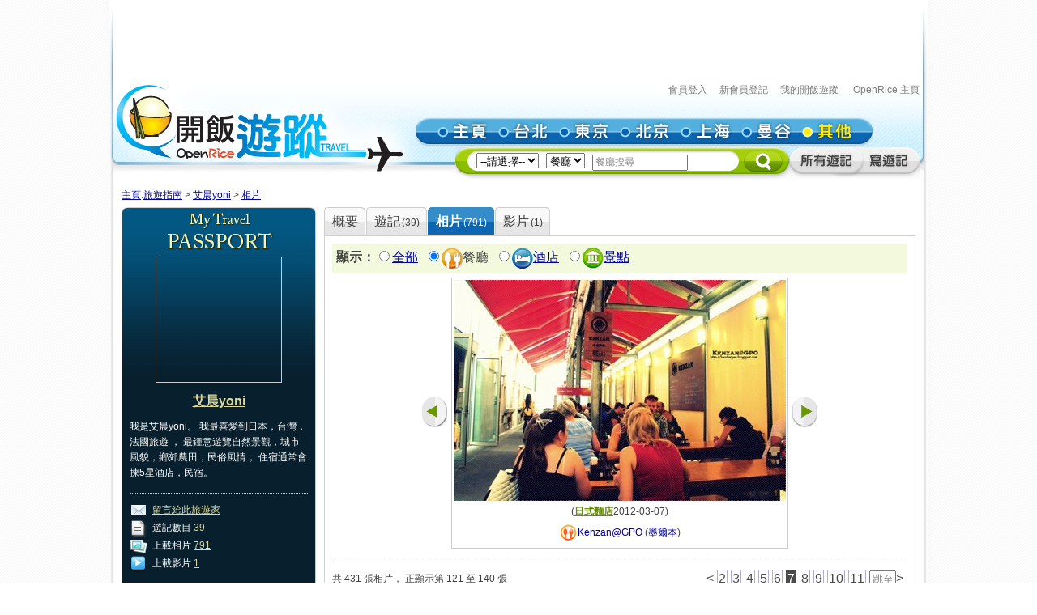

--- FILE ---
content_type: text/html; charset=utf-8
request_url: https://travel.openrice.com/traveller/photos.htm?userid=189437&amp;filtertype=hotel&amp;position=2&amp;page=1&page=7&filtertype=restaurant&tc=bc&position=8
body_size: 50019
content:
<!DOCTYPE html PUBLIC '-//W3C//DTD XHTML 1.0 Strict//EN' 'http://www.w3.org/TR/xhtml1/DTD/xhtml1-strict.dtd'>
<html><head>
<META http-equiv="Cache-Control" content="no-store, no-cache, max-age=0" /><META http-equiv="Pragma" content="no-cache"/><meta http-equiv='content-type' content='text/html; charset=UTF-8' /><title>艾晨yoni 的相片集 - 旅遊指南 - 開飯遊蹤 - World Travel Guide - OpenRice Travel</title><meta name='description' content="《開飯遊蹤》提供有關世界各地，包括日本東京、中國北京、中國上海、台灣台北、泰國曼谷的旅遊資料,包括餐廳、酒店及景點的評論。用戶更可以分享旅行、自由行的遊記及行程。"/><meta name='keywords' content="中國旅行，歐洲旅行、美國旅行、日本自遊行, 上海自遊行, 北京自遊行, 台灣自遊行, 泰國自遊行, 自由行, 東京餐廳, 東京酒店, 東京景點, 北京餐廳, 北京酒店, 北京景點, 上海餐廳, 上海酒店, 上海景點, 台北餐廳, 台北酒店, 台北景點, 曼谷餐廳, 曼谷酒店, 曼谷景點, China Travel, Europe Travel, States Travel, Japan Travel,  Shanghai Travel, Beijing Travel, Taiwan Travel, Thailand Travel, tokyo restaurant, tokyo hotels, tokyo attractions, beijing restaurant, beijing hotels, beijing attractions, shanghai restaurant, shanghai hotels, shanghai attractions, taipei restaurants, taipei hotels, taipei attractions, bangkok restaurant, bangkok hotels, bangkok attractions中國旅行，歐洲旅行、美國旅行、日本自遊行, 上海自遊行, 北京自遊行, 台灣自遊行, 泰國自遊行, 自由行, 東京餐廳, 東京酒店, 東京景點, 北京餐廳, 北京酒店, 北京景點, 上海餐廳, 上海酒店, 上海景點, 台北餐廳, 台北酒店, 台北景點, 曼谷餐廳, 曼谷酒店, 曼谷景點, China Travel, Europe Travel, States Travel, Japan Travel,  Shanghai Travel, Beijing Travel, Taiwan Travel, Thailand Travel, tokyo restaurant, tokyo hotels, tokyo attractions, beijing restaurant, beijing hotels, beijing attractions, shanghai restaurant, shanghai hotels, shanghai attractions, taipei restaurants, taipei hotels, taipei attractions, bangkok restaurant, bangkok hotels, bangkok attractions"/><link rel="shortcut icon" href="/faviconv4.ico" /><link rel="apple-touch-icon" href="/apple-touch-icon-iphone.png" /><link rel="apple-touch-icon" sizes="72x72" href="/apple-touch-icon-ipad.png" /><link rel="apple-touch-icon" sizes="114x114" href="/apple-touch-icon-iphone4.png" /><link rel="apple-touch-icon" sizes="144x144" href="/apple-touch-icon-ipad3.png" /><style type='text/css'></style><link href='/bundle/css/hk/2D7779B677C1D766D268A74AFD59CCEC?v=NxGXqdjeJxoM2CNuIts01cB-v-OEkh0UXY9azO5ySqk1' rel='stylesheet' type='text/css' media='all'/><script type='text/javascript' src='/bundle/js/hk/614AC811F63647C40F89175B8C112574?v=0PXdIIpg5u31riU9rvL44vKRp2jUaHJAL_HH5pCZjI41'></script></head><body><script>var _gaq = _gaq || [];
_gaq.push(['_setAccount', 'UA-652541-3']);
_gaq.push(['_trackPageview']);
(function() {
var ga = document.createElement('script'); ga.type = 'text/javascript'; ga.async = true;
ga.src = ('https:' == document.location.protocol ? 'https://ssl' : 'http://www') + '.google-analytics.com/ga.js';
var s = document.getElementsByTagName('script')[0]; s.parentNode.insertBefore(ga, s);
})();
//var SessionMon_scriptElem = document.createElement("img");  SessionMon_scriptElem.setAttribute("src", "http://sessions.openrice.com/sessionmonitor/HK_Travel_OpenRice/");  SessionMon_scriptElem.setAttribute("type","jpg/image");
</script><script>var _comscore = _comscore || [];
_comscore.push({ c1: "2", c2: "17405716" });
(function() {
var s = document.createElement("script"), el = document.getElementsByTagName("script")[0]; s.async = true;
s.src = (document.location.protocol == "https:" ? "https://sb" : "http://b") + ".scorecardresearch.com/beacon.js";
el.parentNode.insertBefore(s, el);
})();
</script><noscript><img src="http://b.scorecardresearch.com/p?c1=2&c2=17405716&cv=2.0&cj=1" /></noscript><div class="header"><script>function break_frame() {
if (top.location != window.location) {
top.location.href = document.location.href;
}
}
break_frame();
var IsLoggedIn = '0';
</script><div id="block_MyTravel_SB" class="group_ad0 banner"><script async='async' src='https://www.googletagservices.com/tag/js/gpt.js'></script>
<script>
  var googletag = googletag || {};
  googletag.cmd = googletag.cmd || [];
</script>

<script>
  googletag.cmd.push(function() {
    googletag.defineSlot('/1012872/orhk_web_Travel_ROS', [728, 90], 'div-gpt-ad-1474275533290-0').addService(googletag.pubads());
    googletag.pubads().enableSingleRequest();
    googletag.enableServices();
  });
</script>
<!-- /1012872/orhk_web_Travel_ROS -->
<div id='div-gpt-ad-1474275533290-0' style='height:90px; width:728px;'>
<script>
googletag.cmd.push(function() { googletag.display('div-gpt-ad-1474275533290-0'); });
</script>
</div>
</div><div style="height: 122px;margin-top:5px;"><div id="TRACKCODE_LOGIN_BAR" class="TopWords link"><a name="top"></a><a target="_top" href="http://www.openrice.com/sso/index.htm?src=travelweb&amp;loginurl=http%3A%2F%2Ftravel.openrice.com%2Ftraveller%2Fphotos.htm%3Fuserid%3D189437%26amp%3Bfiltertype%3Dhotel%26amp%3Bposition%3D2%26amp%3Bpage%3D1%26page%3D7%26filtertype%3Drestaurant%26tc%3Dbc%26position%3D8&amp;isUserLogin=1">會員登入</a>    

                          <a target="_top" href="http://www.openrice.com/registration/register.htm?src=travelweb">新會員登記</a>    
                        <a target="_top" href="/mytravel/index.htm">我的開飯遊蹤</a>                        
                    <a target="_top" href="http://www.openrice.com/restaurant/index.htm">OpenRice 主頁</a></div><span class="logo"><a target="_top" href="/home/index.htm"><img class="image" src="/images/Header/ORt_logo.gif" width="354" height="107" /></a></span><span class="NavPlace"><table width="564" border="0" cellpadding="0" cellspacing="0" id="mainnav" style="font-size:0;"><tr height="36"><td width="20"><img class="image" src="/images/Header/Header_start.gif?2" width="20" height="36" /></td><td width="75"><a target="_top" href="/home/index.htm" title="主頁"><img class="image" alt="主頁" src="/Images/Header/Header_Main.gif?2" over="/Images/Header/Header_Main_o.gif?2" /></a></td><td width="75"><a target="_top" href="/taiwan/taipei/index.htm" title="台北"><img class="image" alt="台北" src="/Images/Header/Header_Taipei.gif?2" over="/Images/Header/Header_Taipei_o.gif?2" /></a></td><td width="75"><a target="_top" href="/japan/tokyo/index.htm" title="東京"><img class="image" alt="東京" src="/Images/Header/Header_Tokyo.gif?2" over="/Images/Header/Header_Tokyo_o.gif?2" /></a></td><td width="75"><a target="_top" href="/china/beijing/index.htm" title="北京"><img class="image" alt="北京" src="/Images/Header/Header_Beijing.gif?2" over="/Images/Header/Header_Beijing_o.gif?2" /></a></td><td width="75"><a target="_top" href="/china/shanghai/index.htm" title="上海"><img class="image" alt="上海" src="/Images/Header/Header_Shanghai.gif?2" over="/Images/Header/Header_Shanghai_o.gif?2" /></a></td><td width="75"><a target="_top" href="/thailand/bangkok/index.htm" title="曼谷"><img class="image" alt="曼谷" src="/Images/Header/Header_Bangkok.gif?2" over="/Images/Header/Header_Bangkok_o.gif?2" /></a></td><td width="75"><a target="_top" href="/home/countries.htm" title="其他"><img class="image" alt="其他" src="/Images/Header/Header_Other_o.gif?2" /></a></td><td width="19"><img width="19" height="36" src="/images/Header/Header_end.gif" style="border:0" /></td></tr></table></span><span class="Search"><script>
                        function setHeaderSearchAction(el)
                        {
                          if (redirectOnDemand())
                            el.action = '/home/countries.htm';
                          else  
                          {
                            var headerregionid = $('headerregionid');
                            var headerpoitypeid = $('headerpoitypeid');
                            if (headerregionid)
                            {
                              if (headerregionid.selectedIndex > 0)
                              {
                                el.action = headerregionid.options[headerregionid.selectedIndex].getAttribute('callname') +
                                headerpoitypeid.options[headerpoitypeid.selectedIndex].getAttribute('callname') + '/sr1.htm';
                              }
                              else
                                el.action = '/home/countries.htm';
                            }
                          }
                        }
                        function redirectOnDemand()
                        {
                          var el = $('headerregionid');
                          if (el && el.value=='TOALLCOUNTRIES')
                          {
                            TOALLCOUNTRIES();
                            return true;
                          }
                          return false;
                        }
                        function TOALLCOUNTRIES()
                        {
                          window.open('/home/countries.htm', '_self');
                        }
                  </script><form id="HeaderSearchForm" onsubmit="setHeaderSearchAction(this)" target="_top" style="display:inline;" method="get"><table width="573" border="0" cellpadding="0" cellspacing="0" id="subnav"><tr><td width="26"><img src="/images/Header/Header_Search_start.gif" width="26" height="41" /></td><td class="bg" nowrap="1"><select id="headerregionid" onchange="this.blur();redirectOnDemand();return true;"><option value="">--請選擇--</option><optgroup label="熱門"><option value="12" callname="/thailand/bangkok">                                      曼谷</option><option value="15" callname="/china/beijing">                                      北京</option><option value="14" callname="/china/shanghai">                                      上海</option><option value="13" callname="/taiwan/taipei">                                      台北</option><option value="11" callname="/japan/tokyo">                                      東京</option></optgroup><optgroup label="亞洲"><option value="1101" callname="/china/all">                                          中國</option><option value="1102" callname="/japan/all">                                          日本</option><option value="1103" callname="/taiwan/all">                                          台灣</option><option value="1201" callname="/thailand/all">                                          泰國</option></optgroup><option style="color:#FF0000" value="TOALLCOUNTRIES">其他...</option></select>                                 
                                <select id="headerpoitypeid" onchange="changeSearchBoxHint();this.blur();return true;"><option value="1" callname="/restaurant">餐廳</option><option value="2" callname="/hotel">酒店</option><option value="3" callname="/attraction">景點</option></select>                                 
                              <script type="text/javascript">function changeSearchBoxHint()
{
var str = $('inputstr');
var poitypeid = $('headerpoitypeid');
if ($('noinput').value==1)
{
if (poitypeid.selectedIndex >= 0)
{
str.value = poitypeid.options[poitypeid.selectedIndex].innerHTML +
'搜尋';
str.style.color='#888';
}
}
}
</script><input disabled="disabled" type="hidden" id="noinput" name="noinput" value="1" /><input id="inputstr" name="inputstr" type="text" class="input" style="width:110px;" onfocus="if ($('noinput').value==1) {$('noinput').value=0;this.style.color='#000';this.value='';};" onblur="if (!this.value) { $('noinput').value=1;this.style.color='#888';changeSearchBoxHint(); };" /><script type="text/javascript">window.onload=changeSearchBoxHint;
</script></td><td width="14"><img src="/images/Header/Header_Search_end.gif" width="14" height="41" /></td><td width="59" class="Btnbg"><input type="hidden" name="tc" value="top3" /><img class="image" src="/images/Header/Header_Search_end_2.gif" width="59" height="41" style="cursor:pointer;" onclick="if ($('noinput').value==1) $('inputstr').value=''; var form=$('HeaderSearchForm'); form.onsubmit(); form.submit();" /></td><td width="92"><span id="TRACKCODE_SUB6"><a target="_top" href="/home/blogs.htm" title="所有遊記"><img class="image" alt="所有遊記" src="/Images/Header/Header_all_reviews.gif" over="/Images/Header/Header_all_reviews_o.gif" /></a></span></td><td width="69"><span id="TRACKCODE_SUB7"><a target="_top" href="/tripwriting/write.htm" title="寫遊記"><img class="image" alt="寫遊記" src="/Images/Header/Header_write_reviews.gif" over="/Images/Header/Header_write_reviews_o.gif" /></a></span></td></tr></table></form></span></div></div><script>
				var mainnav_overready = function()
				{
					this.onmouseover = function()
					{ 
						var e = this.firstChild;
						e.op = parseFloat(e.op || 0);
					    clearInterval(e.timeout || 10);
						var inc = function() {
							e.op += 0.5;
							if (e.op<1) {
								DOM.setOpacity(e, DOM.Sine(e.op));
							} else {
							    e.op = 1;
								DOM.setOpacity(e, 1);
								clearInterval(e.timeout);
								e.timeout = 0;
							}
						}
						inc();
						e.timeout = setInterval( inc, 10);
					}
					this.onmouseout = function() 
					{ 
						var e = this.firstChild;
						e.op = parseFloat(e.op || 0);
						clearInterval(e.timeout || 0);
						var dec = function() {
							e.op -= 0.3;
							if (e.op > 0) {
								DOM.setOpacity(e, DOM.Sine(e.op));
								
							} else {
							    e.op = 0;
								DOM.setOpacity(e, 0);
								clearInterval(e.timeout);
								e.timeout = 0;
							}
						}
						dec();
						e.timeout = setInterval( dec, 10);
					}
					this.onclick = function() 
					{
						this.onmouseover();
						this.onmouseout = null;
					}
					this.onload = null;
				}
				onContent( function() {
						var mainnava = DOM.fc($('mainnav'),'a');
						var over; // intentional assignment below
						for (var i=0, e=mainnava.length;i<e;i++) {
							var a = mainnava[i];
							var c = DOM.fc(a, 'img', 0, 0, 1);
							if (!c || !(over = c.getAttribute('over'))) continue;
							var img = new Image();
							img.onload = mainnav_overready.bind(a);
							img.style.visibility = 'hidden';
							img.style.position = 'absolute';
							img.align='absmiddle';
							img.src = over;
							a.insertBefore(img, a.firstChild);
						}
						var subnava = DOM.fc($('subnav'),'a');
						for (var i=0, e=subnava.length;i<e;i++) {
							var a = subnava[i];
							var c = DOM.fc(a, 'img', 0, 0, 1);
							if (!c || !(over = c.getAttribute('over'))) continue;
							var img = new Image();
							img.onload = mainnav_overready.bind(a);
							img.style.visibility = 'hidden';
							img.style.position = 'absolute';
							img.align='absmiddle';
							img.src = over;
							a.insertBefore(img, a.firstChild);
						}
					}
				);
				</script><script>
      var TrackArea = function(areaid, postfix)
      {
          var addoc = $(areaid);
          if (addoc)
          {
              var a = addoc.getElementsByTagName('a');
              for (var i = a.length; i > 0; )
              {
                  i--;
                  if (!a[i].getAttribute('notrack'))
                  {
                      var innerHtml = a[i].innerHTML;
                      a[i].href += (a[i].href.indexOf('?') >= 0 ? '&' : '?') + postfix;
                      a[i].innerHTML = innerHtml;
                  }
              }
          }
      }
      
      TrackArea('TRACKCODE_LOGIN_BAR','tc=top1');
      TrackArea('mainnav','tc=top2');
      TrackArea('TRACKCODE_SUB6','tc=top2');
      TrackArea('TRACKCODE_SUB7','tc=top2');
      </script>	
<div class="clearboth"></div> 
<div id="travelcontainer"> 
  <div id="container"> 
    <div id="breadcrumb"> 
    <a href="/home/index.htm?tc=bc">主頁</a>:<a href="/home/index.htm?tc=bc">旅遊指南</a> &gt; <a href="/traveller/userdetail.htm?userid=189437&tc=bc">艾晨yoni</a> &gt; <a href="/traveller/photos.htm?userid=189437&amp;filtertype=hotel&amp;position=2&amp;page=1&filtertype=restaurant&position=8&tc=bc">相片</a> 
    </div> 
    <div id="mainFull"> 
      <div id="mainMyTravelL"> 
        <div class="passport"><div class="passportt IMGBox  aligncenter"><a href="/traveller/userdetail.htm?userid=189437"><img width="150" height="150" src="/Images/1x1dot.gif" alt="艾晨yoni" align="absmiddle" style="background:url(http://www.openrice.com/userphoto/user/0/KJ/00426571E12F484765D9EDl.jpg?2601211755) center center no-repeat" /></a></div><div class="passportm"><div class="f016b info aligncenter"><a href="/traveller/userdetail.htm?userid=189437">艾晨yoni</a></div><div class="gap10"></div><div class="info">        我是艾晨yoni。
        我最喜愛到日本，台灣，法國旅遊 
          ，               最鍾意遊覽自然景觀，城市風貌，鄉郊農田，民俗風情，                 住宿通常會揀5星酒店，民宿。
        </div><div class="gap15"></div><div class="dotline"></div><div class="info"><img src="/Images/ico_mytravel_message.gif" alt="留言" align="absmiddle" />  <a href="http://www.openrice.com/gourmet/bbs.htm?userid=189437">留言給此旅遊家</a><br /><img src="/images/ico_mytravel_review.gif" align="absmiddle" />  遊記數目 <a href="/traveller/blogs.htm?userid=189437">39</a><br /><img src="/images/ico_mytravel_photo.gif" align="absmiddle" />  上載相片 <a href="/traveller/photos.htm?userid=189437">791</a><br /><img src="/images/ico_mytravel_video.gif" align="absmiddle" />  上載影片 <a href="/traveller/videos.htm?userid=189437">1</a></div></div><div class="passportb"></div><div class="gap10"></div><div class="MyORBox2"><div><table width="100%" border="0" cellspacing="0" cellpadding="0"><tr><td width="10"><img src="/images/MyTravel_box_t_l_b.gif" width="10" height="33" style="vertical-align: top;" /></td><td class="Title">最近分享過的旅程</td><td width="10"><img src="/images/MyTravel_box_t_r_b.gif" width="10" height="33" style="vertical-align: top;" /></td></tr></table><div class="Content"><div class="box"><a href="/traveller/trip.htm?tripid=3517" class="Link"><b>2014寒東遊</b></a><br /><table cellspacing="0"><tr><td style="white-space:nowrap; text-align:left; vertical-align:top"><strong>國家/地點: </strong></td><td><span nowrap="nowrap" style="white-space:nowrap">日本</span></td></tr></table><strong>旅程日期: </strong>2014-01-06                至 2014-01-16</div><div class="box"><a href="/traveller/trip.htm?tripid=2836" class="Link"><b>2012 台北台中奢華美食瘋</b></a><br /><table cellspacing="0"><tr><td style="white-space:nowrap; text-align:left; vertical-align:top"><strong>國家/地點: </strong></td><td><span nowrap="nowrap" style="white-space:nowrap">台灣</span></td></tr></table><strong>旅程日期: </strong>2012-07-11                至 2012-07-17</div><div class="box"><a href="/traveller/trip.htm?tripid=2867" class="Link"><b>2012 提早暑假</b></a><br /><table cellspacing="0"><tr><td style="white-space:nowrap; text-align:left; vertical-align:top"><strong>國家/地點: </strong></td><td><span nowrap="nowrap" style="white-space:nowrap">澳洲</span></td></tr></table><strong>旅程日期: </strong>2012-11-02                至 2012-11-04</div><div class="box"><a href="/traveller/trip.htm?tripid=2463" class="Link"><b>六天五夜貓本自助行</b></a><br /><table cellspacing="0"><tr><td style="white-space:nowrap; text-align:left; vertical-align:top"><strong>國家/地點: </strong></td><td><span nowrap="nowrap" style="white-space:nowrap">澳洲</span></td></tr></table><strong>旅程日期: </strong>2012-02-01                至 2012-02-06</div><div class="box"><a href="/traveller/trip.htm?tripid=2203" class="Link"><b>悉尼生活記</b></a><br /><table cellspacing="0"><tr><td style="white-space:nowrap; text-align:left; vertical-align:top"><strong>國家/地點: </strong></td><td><span nowrap="nowrap" style="white-space:nowrap">澳洲</span></td></tr></table></div><div class="box"><a href="/traveller/trip.htm?tripid=2437" class="Link"><b>2011 史蒂芬港自駕遊</b></a><br /><table cellspacing="0"><tr><td style="white-space:nowrap; text-align:left; vertical-align:top"><strong>國家/地點: </strong></td><td><span nowrap="nowrap" style="white-space:nowrap">澳洲</span></td></tr></table><strong>旅程日期: </strong>2011-12-03                至 2011-12-04</div><div class="box"><a href="/traveller/trip.htm?tripid=1575" class="Link"><b>東京2010七天遊</b></a><br /><table cellspacing="0"><tr><td style="white-space:nowrap; text-align:left; vertical-align:top"><strong>國家/地點: </strong></td><td><span nowrap="nowrap" style="white-space:nowrap">日本</span></td></tr></table><strong>旅程日期: </strong>2010-05-31                至 2010-06-06</div></div></div></div><div class="gap10"></div></div> 
        <div class="gap10"></div> 
      </div> 
      <div id="mainMyTravelR"> 
        <div id="tabsB"><ul><li><a href="/traveller/userdetail.htm?userid=189437"><span>概要</span></a></li><li><a href="/traveller/blogs.htm?userid=189437"><span>              遊記<s class="f012">(39)</s></span></a></li><li class="              current&#xA;            "><a href="/traveller/photos.htm?userid=189437"><span>              相片<s class="f012">(791)</s></span></a></li><li><a href="/traveller/videos.htm?userid=189437"><span>              影片<s class="f012">(1)</s></span></a></li></ul></div>
        <div class="clearboth"></div> 
         <div class="roundedcornr_box_730">
          <div class="normal_t2_730"></div>
          <div class="normal_m_730">
          <div class="roundcontentbox">
         <div class="clearboth"></div><div class="filter f016"><script language="javascript">function ClickNextA(obj)
{
// find a
do {
obj = obj.nextSibling;
if (obj.nodeName == 'A') break;
} while (obj && obj.nodeType != 3);
obj && (window.location = obj.href);
}
</script><div class="floatL"><strong>顯示：</strong><input type="radio" onclick="ClickNextA(this)" /><a href="/traveller/photos.htm?userid=189437&amp;amp;filtertype=hotel&amp;amp;position=2&amp;amp;page=1&amp;tc=bc">全部</a> 
        <input type="radio" checked="checked" /><img src="/images/ico_poitype1.gif" alt="餐廳" align="absmiddle" /><span class="highlight">餐廳</span> 
        <input type="radio" onclick="ClickNextA(this)" /><img src="/images/ico_poitype2.gif" alt="酒店" align="absmiddle" /><a href="/traveller/photos.htm?userid=189437&amp;amp;filtertype=hotel&amp;amp;position=2&amp;amp;page=1&amp;filtertype=hotel&amp;tc=bc">酒店</a> 
        <input type="radio" onclick="ClickNextA(this)" /><img src="/images/ico_poitype3.gif" alt="景點" align="absmiddle" /><a href="/traveller/photos.htm?userid=189437&amp;amp;filtertype=hotel&amp;amp;position=2&amp;amp;page=1&amp;filtertype=attraction&amp;tc=bc">景點</a> 
        </div><div class="clearboth"></div></div><div class="gap5"></div><table border="0" align="center" cellpadding="0" cellspacing="0"><tr><td><a href="/traveller/photos.htm?userid=189437&amp;filtertype=restaurant&amp;&amp;page=6&amp;position=7"><img src="/Images/photoLbtn.png" border="0" /></a></td><td><div class="IMGBoxBorder aligncenter"><a href="/traveller/photos.htm?userid=189437&amp;filtertype=restaurant&amp;&amp;page=7&amp;position=9"><img border="0" align="absmiddle" alt="" src="/userphoto/photo/0/3W/000RPP6BDCF83BE50CF4ECl.jpg" /></a><div class="cellpad5"><span class="f016"></span>                        
                        (<span class="f012b reviewgreenlink"><a href="/traveller/reviewdetail.htm?reviewid=7298">日式麵店</a></span>2012-03-07)
                      </div><div class="cellpad5"><img src="/images/ico_poitype1_u_s.gif" align="absmiddle" /><a href="/traveller/reviewdetail.htm?reviewid=7298">Kenzan@GPO</a>                        (<a href="/australia/melbourne/restaurant/sr1.htm">墨爾本</a>)
                    </div></div><div class="gap5"></div></td><td><a href="/traveller/photos.htm?userid=189437&amp;filtertype=restaurant&amp;&amp;page=7&amp;position=9"><img src="/images/photoRbtn.png" border="0" /></a></td></tr></table><div class="gap5"></div><div class="dotline"></div>
         <table border="0" cellpadding="0" cellspacing="0" width="100%"><tbody><tr><td><div class="paginationinfo">                          共 431 張相片， 正顯示第 121 至 140 張
                        </div></td><td align="right"><div class="pagination" style="white-space: nowrap;position:relative;"><a href="/traveller/photos.htm?userid=189437&amp;amp;filtertype=hotel&amp;amp;position=2&amp;amp;page=1&amp;page=6&amp;filtertype=restaurant&amp;tc=bc" class="">&lt;</a> <a href="/traveller/photos.htm?userid=189437&amp;amp;filtertype=hotel&amp;amp;position=2&amp;amp;page=1&amp;page=2&amp;filtertype=restaurant&amp;tc=bc" class="number">2</a> <a href="/traveller/photos.htm?userid=189437&amp;amp;filtertype=hotel&amp;amp;position=2&amp;amp;page=1&amp;page=3&amp;filtertype=restaurant&amp;tc=bc" class="number">3</a> <a href="/traveller/photos.htm?userid=189437&amp;amp;filtertype=hotel&amp;amp;position=2&amp;amp;page=1&amp;page=4&amp;filtertype=restaurant&amp;tc=bc" class="number">4</a> <a href="/traveller/photos.htm?userid=189437&amp;amp;filtertype=hotel&amp;amp;position=2&amp;amp;page=1&amp;page=5&amp;filtertype=restaurant&amp;tc=bc" class="number">5</a> <a href="/traveller/photos.htm?userid=189437&amp;amp;filtertype=hotel&amp;amp;position=2&amp;amp;page=1&amp;page=6&amp;filtertype=restaurant&amp;tc=bc" class="number">6</a> <a href="/traveller/photos.htm?userid=189437&amp;amp;filtertype=hotel&amp;amp;position=2&amp;amp;page=1&amp;page=7&amp;filtertype=restaurant&amp;tc=bc" class="numberon">7</a> <a href="/traveller/photos.htm?userid=189437&amp;amp;filtertype=hotel&amp;amp;position=2&amp;amp;page=1&amp;page=8&amp;filtertype=restaurant&amp;tc=bc" class="number">8</a> <a href="/traveller/photos.htm?userid=189437&amp;amp;filtertype=hotel&amp;amp;position=2&amp;amp;page=1&amp;page=9&amp;filtertype=restaurant&amp;tc=bc" class="number">9</a> <a href="/traveller/photos.htm?userid=189437&amp;amp;filtertype=hotel&amp;amp;position=2&amp;amp;page=1&amp;page=10&amp;filtertype=restaurant&amp;tc=bc" class="number">10</a> <a href="/traveller/photos.htm?userid=189437&amp;amp;filtertype=hotel&amp;amp;position=2&amp;amp;page=1&amp;page=11&amp;filtertype=restaurant&amp;tc=bc" class="number">11</a> <form style="display:inline;margin:0;padding:0;" method="post" action="/traveller/photos.htm?userid=189437&amp;amp;filtertype=hotel&amp;amp;position=2&amp;amp;page=1&amp;filtertype=restaurant&amp;tc=bc"><input type="text" name="page" style="width:25px;height:1.2em;color:#888" value="跳至" onfocus="if (!/\d+/.test(this.value)) {this.style.color='#000';this.value='';}; DOM.fc(this.form,'div',0,0,1).style.display = 'block';" onblur="if (!this.value) { this.style.color='#888'; this.value='跳至'; };DOM.fc(this.form,'div',0,0,1).style.display = 'none';" /><div style="position:absolute;display:none;background:#FFFFCC;border:1px solid #CCC;font-size:12px;padding:2px;right:0px;top:25px;">輸入頁數(1-22)</div></form><a href="/traveller/photos.htm?userid=189437&amp;amp;filtertype=hotel&amp;amp;position=2&amp;amp;page=1&amp;page=8&amp;filtertype=restaurant&amp;tc=bc" class="">&gt;</a> </div></td></tr></tbody></table><div class="gap5"></div><div class="floatL"><div class="photolist"><table border="0" cellpadding="0" cellspacing="1"><tr><td valign="top"><div class="thborderGrey"><table width="150" border="0" cellpadding="1" cellspacing="0"><tr><td><div class="aligncenter"><a href="/traveller/photos.htm?userid=189437&amp;amp;filtertype=hotel&amp;amp;position=2&amp;amp;page=1&amp;page=7&amp;filtertype=restaurant&amp;tc=bc&amp;position=1"><img src="/Images/1x1dot.gif" style="background:url(/userphoto/photo/0/3W/000RPW1C36F9B9D03CCF05c.jpg) center center no-repeat" alt="" border="0" width="150" height="150" /></a></div></td></tr><tr><td valign="top"><div class="cellpad5"> <span id="caption35924"></span></div><div class="dotline"></div><div><img src="/images/ico_poitype1_u_s.gif" align="absmiddle" /><a href="/traveller/reviewdetail.htm?reviewid=7299">Roule Galette</a>                              (<a href="/australia/melbourne/restaurant/sr1.htm">墨爾本</a>)
                            </div><div>2012-03-07</div><div></div><div class="gap5"></div></td></tr></table></div></td><td valign="top"><div class="thborderGrey"><table width="150" border="0" cellpadding="1" cellspacing="0"><tr><td><div class="aligncenter"><a href="/traveller/photos.htm?userid=189437&amp;amp;filtertype=hotel&amp;amp;position=2&amp;amp;page=1&amp;page=7&amp;filtertype=restaurant&amp;tc=bc&amp;position=2"><img src="/Images/1x1dot.gif" style="background:url(/userphoto/photo/0/3W/000RPV88D793844201E777c.jpg) center center no-repeat" alt="Hiyashi negi shio-Chicken Breast" border="0" width="150" height="150" /></a></div></td></tr><tr><td valign="top"><div class="cellpad5"> <span id="caption35923">Hiyashi negi shio-Chi..</span></div><div class="dotline"></div><div><img src="/images/ico_poitype1_u_s.gif" align="absmiddle" /><a href="/traveller/reviewdetail.htm?reviewid=7298">Kenzan@GPO</a>                              (<a href="/australia/melbourne/restaurant/sr1.htm">墨爾本</a>)
                            </div><div>2012-03-07</div><div></div><div class="gap5"></div></td></tr></table></div></td><td valign="top"><div class="thborderGrey"><table width="150" border="0" cellpadding="1" cellspacing="0"><tr><td><div class="aligncenter"><a href="/traveller/photos.htm?userid=189437&amp;amp;filtertype=hotel&amp;amp;position=2&amp;amp;page=1&amp;page=7&amp;filtertype=restaurant&amp;tc=bc&amp;position=3"><img src="/Images/1x1dot.gif" style="background:url(/userphoto/photo/0/3W/000RPUC53F35E53B75283Bc.jpg) center center no-repeat" alt="Hiyashi negi shio-Noodles" border="0" width="150" height="150" /></a></div></td></tr><tr><td valign="top"><div class="cellpad5"> <span id="caption35922">Hiyashi negi shio-Noo..</span></div><div class="dotline"></div><div><img src="/images/ico_poitype1_u_s.gif" align="absmiddle" /><a href="/traveller/reviewdetail.htm?reviewid=7298">Kenzan@GPO</a>                              (<a href="/australia/melbourne/restaurant/sr1.htm">墨爾本</a>)
                            </div><div>2012-03-07</div><div></div><div class="gap5"></div></td></tr></table></div></td><td valign="top"><div class="thborderGrey"><table width="150" border="0" cellpadding="1" cellspacing="0"><tr><td><div class="aligncenter"><a href="/traveller/photos.htm?userid=189437&amp;amp;filtertype=hotel&amp;amp;position=2&amp;amp;page=1&amp;page=7&amp;filtertype=restaurant&amp;tc=bc&amp;position=4"><img src="/Images/1x1dot.gif" style="background:url(/userphoto/photo/0/3W/000RPTF5A88A007E9A4FEEc.jpg) center center no-repeat" alt="Hiyashi negi shio-Egg" border="0" width="150" height="150" /></a></div></td></tr><tr><td valign="top"><div class="cellpad5"> <span id="caption35921">Hiyashi negi shio-Egg</span></div><div class="dotline"></div><div><img src="/images/ico_poitype1_u_s.gif" align="absmiddle" /><a href="/traveller/reviewdetail.htm?reviewid=7298">Kenzan@GPO</a>                              (<a href="/australia/melbourne/restaurant/sr1.htm">墨爾本</a>)
                            </div><div>2012-03-07</div><div></div><div class="gap5"></div></td></tr></table></div></td>
				     		</tr>
						    <tr>
						  <td valign="top"><div class="thborderGrey"><table width="150" border="0" cellpadding="1" cellspacing="0"><tr><td><div class="aligncenter"><a href="/traveller/photos.htm?userid=189437&amp;amp;filtertype=hotel&amp;amp;position=2&amp;amp;page=1&amp;page=7&amp;filtertype=restaurant&amp;tc=bc&amp;position=5"><img src="/Images/1x1dot.gif" style="background:url(/userphoto/photo/0/3W/000RPSE8DE955FD8A38446c.jpg) center center no-repeat" alt="Hiyashi negi shio" border="0" width="150" height="150" /></a></div></td></tr><tr><td valign="top"><div class="cellpad5"> <span id="caption35920">Hiyashi negi shio</span></div><div class="dotline"></div><div><img src="/images/ico_poitype1_u_s.gif" align="absmiddle" /><a href="/traveller/reviewdetail.htm?reviewid=7298">Kenzan@GPO</a>                              (<a href="/australia/melbourne/restaurant/sr1.htm">墨爾本</a>)
                            </div><div>2012-03-07</div><div></div><div class="gap5"></div></td></tr></table></div></td><td valign="top"><div class="thborderGrey"><table width="150" border="0" cellpadding="1" cellspacing="0"><tr><td><div class="aligncenter"><a href="/traveller/photos.htm?userid=189437&amp;amp;filtertype=hotel&amp;amp;position=2&amp;amp;page=1&amp;page=7&amp;filtertype=restaurant&amp;tc=bc&amp;position=6"><img src="/Images/1x1dot.gif" style="background:url(/userphoto/photo/0/3W/000RPR409904F159EF8CE0c.jpg) center center no-repeat" alt="Sushi roll" border="0" width="150" height="150" /></a></div></td></tr><tr><td valign="top"><div class="cellpad5"> <span id="caption35919">Sushi roll</span></div><div class="dotline"></div><div><img src="/images/ico_poitype1_u_s.gif" align="absmiddle" /><a href="/traveller/reviewdetail.htm?reviewid=7298">Kenzan@GPO</a>                              (<a href="/australia/melbourne/restaurant/sr1.htm">墨爾本</a>)
                            </div><div>2012-03-07</div><div></div><div class="gap5"></div></td></tr></table></div></td><td valign="top"><div class="thborderGrey"><table width="150" border="0" cellpadding="1" cellspacing="0"><tr><td><div class="aligncenter"><a href="/traveller/photos.htm?userid=189437&amp;amp;filtertype=hotel&amp;amp;position=2&amp;amp;page=1&amp;page=7&amp;filtertype=restaurant&amp;tc=bc&amp;position=7"><img src="/Images/1x1dot.gif" style="background:url(/userphoto/photo/0/3W/000RPQF0022A47DEE9527Fc.jpg) center center no-repeat" alt="" border="0" width="150" height="150" /></a></div></td></tr><tr><td valign="top"><div class="cellpad5"> <span id="caption35918"></span></div><div class="dotline"></div><div><img src="/images/ico_poitype1_u_s.gif" align="absmiddle" /><a href="/traveller/reviewdetail.htm?reviewid=7298">Kenzan@GPO</a>                              (<a href="/australia/melbourne/restaurant/sr1.htm">墨爾本</a>)
                            </div><div>2012-03-07</div><div></div><div class="gap5"></div></td></tr></table></div></td><td valign="top"><div class="thborderGrey selected"><table width="150" border="0" cellpadding="1" cellspacing="0"><tr><td><div class="aligncenter"><a href="/traveller/photos.htm?userid=189437&amp;amp;filtertype=hotel&amp;amp;position=2&amp;amp;page=1&amp;page=7&amp;filtertype=restaurant&amp;tc=bc&amp;position=8"><img src="/Images/1x1dot.gif" style="background:url(/userphoto/photo/0/3W/000RPP6BDCF83BE50CF4ECc.jpg) center center no-repeat" alt="" border="0" width="150" height="150" /></a></div></td></tr><tr><td valign="top"><div class="cellpad5"> <span id="caption35917"></span></div><div class="dotline"></div><div><img src="/images/ico_poitype1_u_s.gif" align="absmiddle" /><a href="/traveller/reviewdetail.htm?reviewid=7298">Kenzan@GPO</a>                              (<a href="/australia/melbourne/restaurant/sr1.htm">墨爾本</a>)
                            </div><div>2012-03-07</div><div></div><div class="gap5"></div></td></tr></table></div></td>
				     		</tr>
						    <tr>
						  <td valign="top"><div class="thborderGrey"><table width="150" border="0" cellpadding="1" cellspacing="0"><tr><td><div class="aligncenter"><a href="/traveller/photos.htm?userid=189437&amp;amp;filtertype=hotel&amp;amp;position=2&amp;amp;page=1&amp;page=7&amp;filtertype=restaurant&amp;tc=bc&amp;position=9"><img src="/Images/1x1dot.gif" style="background:url(/userphoto/photo/0/3W/000RPODE194FD1D633A1DEc.jpg) center center no-repeat" alt="" border="0" width="150" height="150" /></a></div></td></tr><tr><td valign="top"><div class="cellpad5"> <span id="caption35916"></span></div><div class="dotline"></div><div><img src="/images/ico_poitype1_u_s.gif" align="absmiddle" /><a href="/traveller/reviewdetail.htm?reviewid=7298">Kenzan@GPO</a>                              (<a href="/australia/melbourne/restaurant/sr1.htm">墨爾本</a>)
                            </div><div>2012-03-07</div><div></div><div class="gap5"></div></td></tr></table></div></td><td valign="top"><div class="thborderGrey"><table width="150" border="0" cellpadding="1" cellspacing="0"><tr><td><div class="aligncenter"><a href="/traveller/photos.htm?userid=189437&amp;amp;filtertype=hotel&amp;amp;position=2&amp;amp;page=1&amp;page=7&amp;filtertype=restaurant&amp;tc=bc&amp;position=10"><img src="/Images/1x1dot.gif" style="background:url(/userphoto/photo/0/3W/000RPG94B3F5D9184AD2D1c.jpg) center center no-repeat" alt="Madagascan french toast" border="0" width="150" height="150" /></a></div></td></tr><tr><td valign="top"><div class="cellpad5"> <span id="caption35908">Madagascan french toast</span></div><div class="dotline"></div><div><img src="/images/ico_poitype1_u_s.gif" align="absmiddle" /><a href="/traveller/reviewdetail.htm?reviewid=7295">Monk Bodhi Dharma</a>                              (<a href="/australia/melbourne/restaurant/sr1.htm">墨爾本</a>)
                            </div><div>2012-03-07</div><div></div><div class="gap5"></div></td></tr></table></div></td><td valign="top"><div class="thborderGrey"><table width="150" border="0" cellpadding="1" cellspacing="0"><tr><td><div class="aligncenter"><a href="/traveller/photos.htm?userid=189437&amp;amp;filtertype=hotel&amp;amp;position=2&amp;amp;page=1&amp;page=7&amp;filtertype=restaurant&amp;tc=bc&amp;position=11"><img src="/Images/1x1dot.gif" style="background:url(/userphoto/photo/0/3W/000RPFFC997CA319154EE2c.jpg) center center no-repeat" alt="Madagascan french toast" border="0" width="150" height="150" /></a></div></td></tr><tr><td valign="top"><div class="cellpad5"> <span id="caption35907">Madagascan french toast</span></div><div class="dotline"></div><div><img src="/images/ico_poitype1_u_s.gif" align="absmiddle" /><a href="/traveller/reviewdetail.htm?reviewid=7295">Monk Bodhi Dharma</a>                              (<a href="/australia/melbourne/restaurant/sr1.htm">墨爾本</a>)
                            </div><div>2012-03-07</div><div></div><div class="gap5"></div></td></tr></table></div></td><td valign="top"><div class="thborderGrey"><table width="150" border="0" cellpadding="1" cellspacing="0"><tr><td><div class="aligncenter"><a href="/traveller/photos.htm?userid=189437&amp;amp;filtertype=hotel&amp;amp;position=2&amp;amp;page=1&amp;page=7&amp;filtertype=restaurant&amp;tc=bc&amp;position=12"><img src="/Images/1x1dot.gif" style="background:url(/userphoto/photo/0/3W/000RPE9925BC16D1874B83c.jpg) center center no-repeat" alt="Cappuccino" border="0" width="150" height="150" /></a></div></td></tr><tr><td valign="top"><div class="cellpad5"> <span id="caption35906">Cappuccino</span></div><div class="dotline"></div><div><img src="/images/ico_poitype1_u_s.gif" align="absmiddle" /><a href="/traveller/reviewdetail.htm?reviewid=7295">Monk Bodhi Dharma</a>                              (<a href="/australia/melbourne/restaurant/sr1.htm">墨爾本</a>)
                            </div><div>2012-03-07</div><div></div><div class="gap5"></div></td></tr></table></div></td>
				     		</tr>
						    <tr>
						  <td valign="top"><div class="thborderGrey"><table width="150" border="0" cellpadding="1" cellspacing="0"><tr><td><div class="aligncenter"><a href="/traveller/photos.htm?userid=189437&amp;amp;filtertype=hotel&amp;amp;position=2&amp;amp;page=1&amp;page=7&amp;filtertype=restaurant&amp;tc=bc&amp;position=13"><img src="/Images/1x1dot.gif" style="background:url(/userphoto/photo/0/3W/000RPD7F40A3F529F680CAc.jpg) center center no-repeat" alt="" border="0" width="150" height="150" /></a></div></td></tr><tr><td valign="top"><div class="cellpad5"> <span id="caption35905"></span></div><div class="dotline"></div><div><img src="/images/ico_poitype1_u_s.gif" align="absmiddle" /><a href="/traveller/reviewdetail.htm?reviewid=7295">Monk Bodhi Dharma</a>                              (<a href="/australia/melbourne/restaurant/sr1.htm">墨爾本</a>)
                            </div><div>2012-03-07</div><div></div><div class="gap5"></div></td></tr></table></div></td><td valign="top"><div class="thborderGrey"><table width="150" border="0" cellpadding="1" cellspacing="0"><tr><td><div class="aligncenter"><a href="/traveller/photos.htm?userid=189437&amp;amp;filtertype=hotel&amp;amp;position=2&amp;amp;page=1&amp;page=7&amp;filtertype=restaurant&amp;tc=bc&amp;position=14"><img src="/Images/1x1dot.gif" style="background:url(/userphoto/photo/0/3W/000RPCBB2E11A0ADCAA84Dc.jpg) center center no-repeat" alt="" border="0" width="150" height="150" /></a></div></td></tr><tr><td valign="top"><div class="cellpad5"> <span id="caption35904"></span></div><div class="dotline"></div><div><img src="/images/ico_poitype1_u_s.gif" align="absmiddle" /><a href="/traveller/reviewdetail.htm?reviewid=7295">Monk Bodhi Dharma</a>                              (<a href="/australia/melbourne/restaurant/sr1.htm">墨爾本</a>)
                            </div><div>2012-03-07</div><div></div><div class="gap5"></div></td></tr></table></div></td><td valign="top"><div class="thborderGrey"><table width="150" border="0" cellpadding="1" cellspacing="0"><tr><td><div class="aligncenter"><a href="/traveller/photos.htm?userid=189437&amp;amp;filtertype=hotel&amp;amp;position=2&amp;amp;page=1&amp;page=7&amp;filtertype=restaurant&amp;tc=bc&amp;position=15"><img src="/Images/1x1dot.gif" style="background:url(/userphoto/photo/0/3W/000RPB7A08F28ECE13D9B6c.jpg) center center no-repeat" alt="" border="0" width="150" height="150" /></a></div></td></tr><tr><td valign="top"><div class="cellpad5"> <span id="caption35903"></span></div><div class="dotline"></div><div><img src="/images/ico_poitype1_u_s.gif" align="absmiddle" /><a href="/traveller/reviewdetail.htm?reviewid=7295">Monk Bodhi Dharma</a>                              (<a href="/australia/melbourne/restaurant/sr1.htm">墨爾本</a>)
                            </div><div>2012-03-07</div><div></div><div class="gap5"></div></td></tr></table></div></td><td valign="top"><div class="thborderGrey"><table width="150" border="0" cellpadding="1" cellspacing="0"><tr><td><div class="aligncenter"><a href="/traveller/photos.htm?userid=189437&amp;amp;filtertype=hotel&amp;amp;position=2&amp;amp;page=1&amp;page=7&amp;filtertype=restaurant&amp;tc=bc&amp;position=16"><img src="/Images/1x1dot.gif" style="background:url(/userphoto/photo/0/3W/000RPA22EE0D746A35AF30c.jpg) center center no-repeat" alt="" border="0" width="150" height="150" /></a></div></td></tr><tr><td valign="top"><div class="cellpad5"> <span id="caption35902"></span></div><div class="dotline"></div><div><img src="/images/ico_poitype1_u_s.gif" align="absmiddle" /><a href="/traveller/reviewdetail.htm?reviewid=7295">Monk Bodhi Dharma</a>                              (<a href="/australia/melbourne/restaurant/sr1.htm">墨爾本</a>)
                            </div><div>2012-03-07</div><div></div><div class="gap5"></div></td></tr></table></div></td>
				     		</tr>
						    <tr>
						  <td valign="top"><div class="thborderGrey"><table width="150" border="0" cellpadding="1" cellspacing="0"><tr><td><div class="aligncenter"><a href="/traveller/photos.htm?userid=189437&amp;amp;filtertype=hotel&amp;amp;position=2&amp;amp;page=1&amp;page=7&amp;filtertype=restaurant&amp;tc=bc&amp;position=17"><img src="/Images/1x1dot.gif" style="background:url(/userphoto/photo/0/3W/000RP9F1A16182F05094A3c.jpg) center center no-repeat" alt="" border="0" width="150" height="150" /></a></div></td></tr><tr><td valign="top"><div class="cellpad5"> <span id="caption35901"></span></div><div class="dotline"></div><div><img src="/images/ico_poitype1_u_s.gif" align="absmiddle" /><a href="/traveller/reviewdetail.htm?reviewid=7295">Monk Bodhi Dharma</a>                              (<a href="/australia/melbourne/restaurant/sr1.htm">墨爾本</a>)
                            </div><div>2012-03-07</div><div></div><div class="gap5"></div></td></tr></table></div></td><td valign="top"><div class="thborderGrey"><table width="150" border="0" cellpadding="1" cellspacing="0"><tr><td><div class="aligncenter"><a href="/traveller/photos.htm?userid=189437&amp;amp;filtertype=hotel&amp;amp;position=2&amp;amp;page=1&amp;page=7&amp;filtertype=restaurant&amp;tc=bc&amp;position=18"><img src="/Images/1x1dot.gif" style="background:url(/userphoto/photo/0/3V/000RI0184640401059D89Fc.jpg) center center no-repeat" alt="Macarons" border="0" width="150" height="150" /></a></div></td></tr><tr><td valign="top"><div class="cellpad5"> <span id="caption35640">Macarons</span></div><div class="dotline"></div><div><img src="/images/ico_poitype1_u_s.gif" align="absmiddle" /><a href="/traveller/reviewdetail.htm?reviewid=7233">Chez Dre</a>                              (<a href="/australia/melbourne/restaurant/sr1.htm">墨爾本</a>)
                            </div><div>2012-02-27</div><div></div><div class="gap5"></div></td></tr></table></div></td><td valign="top"><div class="thborderGrey"><table width="150" border="0" cellpadding="1" cellspacing="0"><tr><td><div class="aligncenter"><a href="/traveller/photos.htm?userid=189437&amp;amp;filtertype=hotel&amp;amp;position=2&amp;amp;page=1&amp;page=7&amp;filtertype=restaurant&amp;tc=bc&amp;position=19"><img src="/Images/1x1dot.gif" style="background:url(/userphoto/photo/0/3V/000RHZ9613E511466AAD94c.jpg) center center no-repeat" alt="Lemon tart" border="0" width="150" height="150" /></a></div></td></tr><tr><td valign="top"><div class="cellpad5"> <span id="caption35639">Lemon tart</span></div><div class="dotline"></div><div><img src="/images/ico_poitype1_u_s.gif" align="absmiddle" /><a href="/traveller/reviewdetail.htm?reviewid=7233">Chez Dre</a>                              (<a href="/australia/melbourne/restaurant/sr1.htm">墨爾本</a>)
                            </div><div>2012-02-27</div><div></div><div class="gap5"></div></td></tr></table></div></td><td valign="top"><div class="thborderGrey"><table width="150" border="0" cellpadding="1" cellspacing="0"><tr><td><div class="aligncenter"><a href="/traveller/photos.htm?userid=189437&amp;amp;filtertype=hotel&amp;amp;position=2&amp;amp;page=1&amp;page=7&amp;filtertype=restaurant&amp;tc=bc&amp;position=20"><img src="/Images/1x1dot.gif" style="background:url(/userphoto/photo/0/3V/000RHYB76CEC8AA90BDB2Dc.jpg) center center no-repeat" alt="Vanilla eclair" border="0" width="150" height="150" /></a></div></td></tr><tr><td valign="top"><div class="cellpad5"> <span id="caption35638">Vanilla eclair</span></div><div class="dotline"></div><div><img src="/images/ico_poitype1_u_s.gif" align="absmiddle" /><a href="/traveller/reviewdetail.htm?reviewid=7233">Chez Dre</a>                              (<a href="/australia/melbourne/restaurant/sr1.htm">墨爾本</a>)
                            </div><div>2012-02-27</div><div></div><div class="gap5"></div></td></tr></table></div></td>
				     		</tr>
						    <tr>
						  </tr></table></div></div><div class="gap10"></div><div class="clearboth"></div>
            </div>
           </div>
          <div class="normal_b_730"></div>
        </div>

      </div> 
    </div> 
    <div class="clearboth"></div> 
  </div> 
</div> 
<div id="footer"><br /><div style="padding:5px 0px 0px 0px;"></div><div class="vislink"><a href="/home/index.htm">開飯遊蹤首頁</a> | <a href="/japan/tokyo/index.htm">東京</a> | <a href="/china/beijing/index.htm">北京</a> | <a href="/china/shanghai/index.htm">上海</a> | <a href="/taiwan/taipei/index.htm">台北</a> | <a href="/thailand/bangkok/index.htm">曼谷</a> | <a href="/MemberLogin/UserLogin.htm?loginurl=/mytravel/index.htm">我的開飯遊蹤</a> <br/>	<a href="http://www.openrice.com">香港開飯</a> | <a href="http://www.openrice.com/macau/index.htm">澳門開飯</a> | <a href="http://www.openrice.com/shenzhen/index.htm">深圳開飯</a> | <a href="http://m.openrice.com">手機版 & Gadgets</a> | <a href="http://english.openrice.com">OpenRice in English</a> | <a href="http://cn.openrice.com">开饭喇</a><br>
<a href="http://www.openrice.com/registration/register.htm">會員登記</a>						|					<a href="http://www.openrice.com/restaurant/adhere.htm">廣告查詢</a>						|					<a href="http://www.openrice.com/restaurant/opinion.htm">聯絡我們</a>						|					<a href="http://www.openrice.com/info/corporate/chi/index.html">有關我們</a>						|					<a href="/page/travel_faq.htm">FAQ</a>						|					<a href="http://www.openrice.com/page/privacy.htm">私隱政策</a> | <a href="http://www.openrice.com/page/tc.htm">使用條款</a>							|		<a href="http://www.openrice.com/page/sitemap.htm">網站導覽</a><br><br>	</div>	
<div class="aboutus"><a href="/home/index.htm">《開飯遊蹤》</a>提供有關<a href="/japan/tokyo/index.htm">日本東京</a>、<a href="/china/beijing/index.htm">中國北京</a>、<a href="/china/shanghai/index.htm">中國上海</a>、<a href="/taiwan/taipei/index.htm">台灣台北</a>、<a href="/thailand/bangkok/index.htm">泰國曼谷</a>旅遊資料,包括餐廳、酒店及景點的評論。用戶更可以分享旅行、自由行的遊記及行程。</div>			
<br/>			Copyright &#169; 1999-2020 Openrice Group Inc.　版權所有 不得轉載 <br/>
<a href="/home/index.htm">OpenRice Travel Guide - Restaurant, Hotels and Attractions Reviews for<br>
			Tokyo, Beijing, Shanghai, Taipei and Bangkok</a><br/>			
			<br/></div><div id="fb-root"></div>
		<script type='text/javascript' src='https://connect.facebook.net/en_US/all.js'></script></body></html>